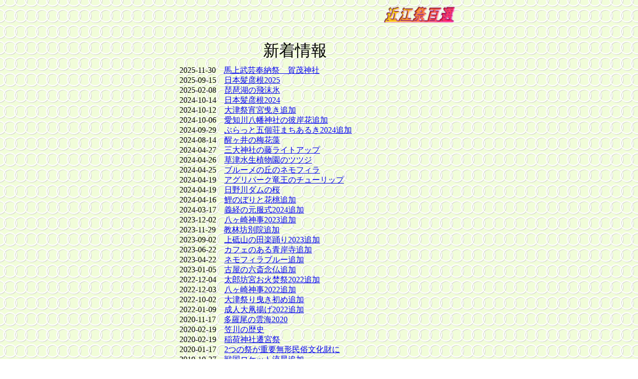

--- FILE ---
content_type: text/html
request_url: http://www.eonet.ne.jp/~oumimatsuri/0rireki.html
body_size: 16508
content:
<!DOCTYPE HTML PUBLIC "-//W3C//DTD HTML 4.01 Transitional//EN">
<HTML>
<HEAD>
<META name="GENERATOR" content="IBM WebSphere Studio Homepage Builder Version 11.0.0.0 for Windows">
<META http-equiv="Content-Type" content="text/html; charset=Shift_JIS">
<META http-equiv="Content-Style-Type" content="text/css">
<TITLE></TITLE>
</HEAD>
<BODY background="wallppr054.gif">
<CENTER>
<TABLE>
  <TBODY>
    <TR>
      <TD align="right" height="38" width="460"><FONT size="+3"><A href="index.html"><IMG src="logo5.gif" width="150" height="35" border="0"></A></FONT></TD>
    </TR>
    <TR>
      <TD style="line-height : 130%" width="560"><BR>
      <FONT size="+3"><BR>
      　　　　　 新着情報<BR>
      </FONT><BR>
      2025-11-30　<A href="y28kamo.html">馬上武芸奉納祭　賀茂神社</A><BR>
      2025-09-15　<A href="https://youtu.be/vmkYZMxC6AE?si=CA7cl-pX0IUaLPaa" target="_blank">日本髪彦根2025</A><BR>
      2025-02-08　<A href="https://youtu.be/j2HCp6lK-Cg" target="_blank">琵琶湖の飛沫氷</A><BR>
      2024-10-14　<A href="https://www.youtube.com/watch?v=utbfi9Ih1KI" target="_blank">日本髪彦根2024</A><BR>
      2024-10-12　<A href="x07ootu.html">大津祭宵宮曵き追加</A><BR>
      2024-10-06　<A href="https://youtu.be/0-gVJ7jXrL0?si=pN28EohAwX49OlCx" target="_blank">愛知川八幡神社の彼岸花追加</A><BR>
      2024-09-29　<A href="923gokasyo.html">ぶらっと五個荘まちあるき2024追加</A><BR>
      2024-08-14　<A href="https://youtu.be/j0fNvQJs_hk?si=C72C6SYEsTAWz2JX" target="_blank">醒ヶ井の梅花藻</A><BR>
      2024-04-27　<A href="https://youtu.be/FW4IXKLpsPk?si=ycNhz_Cs4Xcu23Un" target="_blank">三大神社の藤ライトアップ</A><BR>
      2024-04-26　<A href="https://youtu.be/m41vp35Nzf0?si=PLGthdGNx2t_UMXZ" target="_blank">草津水生植物園のツツジ</A><BR>
      2024-04-25　<A href="https://youtu.be/AjRy6DDPcgY?si=ppFFKYZlxaiB0vHz" target="_blank">ブルーメの丘のネモフィラ</A><BR>
      2024-04-19　<A href="https://youtu.be/QkUbNzSh124?si=7rsW3jrF44sBr-Vu" target="_blank">アグリパーク竜王のチューリップ</A><BR>
      2024-04-19　<A href="https://youtu.be/MX6A6cWm2Fc?si=wCIoC3pigelbhmiA" target="_blank">日野川ダムの桜</A><BR>
      2024-04-16　<A href="https://youtu.be/kz1oCO3oCzk?si=hmJNjnlxkDau6fiR" target="_blank">鯉のぼりと花桃追加</A><BR>
      2024-03-17　<A href="304genpuku.html">義経の元服式2024追加</A><BR>
      2023-12-02　<A href="z09hyozu.html">八ヶ崎神事2023追加</A><BR>
      2023-11-29　<A href="https://youtu.be/y8Z1K6Zkrko?si=EqMVw6x9w9bhTVQd" target="_blank">教林坊別院追加</A><BR>
      2023-09-02　<A href="901dengaku.html">上砥山の田楽踊り2023追加</A><BR>
      2023-06-22　<A href="https://youtu.be/aayISzwSpqY" target="_blank">カフェのある青岸寺追加</A><BR>
      2023-04-22　<A href="https://youtu.be/f_SYrrPkyV0" target="_blank">ネモフィラブルー追加</A><BR>
      2023-01-05　<A href="815nenbutui.html">古屋の六斎念仏追加</A><BR>
      2022-12-04　<A href="z04tarobo.html">太郎坊宮お火焚祭2022追加</A><BR>
      2022-12-03　<A href="z09hyozu.html">八ヶ崎神事2022追加</A><BR>
      2022-10-02　<A href="x07ootu.html">大津祭り曳き初め追加</A><BR>
      2022-01-09　<A href="108seijinn.html">成人大凧揚げ2022追加</A><BR>
      2020-11-17　<A href="https://youtu.be/MBAZVFWHvTY" target="_blank">多羅尾の雲海2020</A><BR>
      2020-02-19　<A href="https://youtu.be/okvslj5JwkU" target="_blank">笠川の歴史</A><BR>
      2020-02-19　<A href="https://youtu.be/8I6D1z3OPlU" target="_blank">稲荷神社遷宮祭</A><BR>
      2020-01-17　<A href="0jyubun.html">2つの祭が重要無形民俗文化財に</A><BR>
      2019-10-27　<A href="y23ryusei.html">戦国ロケット流星追加</A><BR>
      2019-10-14　<A href="https://youtu.be/BdvP6YTMnIE" target="_blank">日本髪彦根2019</A><BR>
      2019-09-05　<A href="905naruko.html">なるこまいりの動画を2019版に変更</A><BR>
      2019-08-08　<A target="_blank" href="https://youtu.be/GZ4joeDgmYw">びわ湖の花火良いとこ取り</A><BR>
      2019-08-08　<A target="_blank" href="https://youtu.be/5OIPIAcpu_w">びわ湖の花火を2分で</A><BR>
      2019-08-05　<A target="_blank" href="https://youtu.be/OvmXiUk4JoA">長浜の花火2019</A><BR>
      2019-08-01　<A target="_blank" href="https://youtu.be/DYMuXsHFtGg">雄琴の花火2019</A><BR>
      2019-05-06　<A target="_blank" href="https://youtu.be/tbbIQityjg8">マキノメタセコイア並木</A><BR>
      2019-05-05　<A href="kisabira/0.html">菌神社の例大祭</A><BR>
      2019-04-20　<A target="_blank" href="https://youtu.be/_TX79pgIIis">水口岡山城の花火</A><BR>
      2019-01-01　<A target="_blank" href="https://youtu.be/69VMysRJnQk">初日の出2019</A><BR>
      2018-12-08　<A href="z09hyozu.html">八ヶ崎崎神事</A><BR>
      2018-11-27　<A target="_blank" href="https://youtu.be/rbq2f018pzo">近江孤篷庵の紅葉</A><BR>
      2018-11-25　<A href="y25hananoki.html">長光寺人形供養</A><BR>
      2018-11-11　<A href="y30hanayome.html">花嫁行列と長持唄2018追加</A><BR>
      2018-11-11　<A href="512fukudaji.html">福田寺公家奴振り2018追加</A><BR>
      2018-10-28　<A href="814furuya.html">朽木古屋の六斎念仏追加→都合により削除</A><BR>
      2018-10-08　<A target="_blank" href="https://youtu.be/JsZCdp-zts8">日本髪in八幡堀2018追加</A><BR>
      2018-10-13　<A href="x13hinawa.html">長浜火縄銃大会を追加</A><BR>
      2018-10-07　<A href="x07ootu.html">大津祭りを町家の二階から追加</A><BR>
      2018-09-02　<A target="_blank" href="https://youtu.be/UKPG32tzKHM">余呉曹洞宗洞寿院</A><BR>
      2018-08-15　<A href="815inokuti.html">井之口豊年太鼓追加</A><BR>
      2018-08-09　<A target="_blank" href="https://youtu.be/Z7sQYVqaKMc">金勝山をめぐって（ナレーション）追加</A><BR>
      2018-08-09　<A href="809kongorinji.html">金剛輪寺　観音盆千日会追加</A><BR>
      2018-08-07　<A target="_blank" href="https://youtu.be/G7cgCaJPP8o">びわ湖花火大会2018</A><BR>
      2018-08-03　<A href="https://youtu.be/jzBJV1EgTVE">熱気球烏丸半島</A><BR>
      2018-05-05　<A href="505otuki.html">小槻大社の花笠踊り</A><BR>
      2018-04-29　<A href="428kusatu.html">草津宿場まつり2018追加</A><BR>
      2018-04-08　<A target="_blank" href="https://youtu.be/ZdHPatJZfZ0">ミホ・ミュージアムの桜追加</A><BR>
      2018-04-02　<A href="402daruma.html">龍潭寺だるままつり追加</A><BR>
      2018-04-02　<A target="_blank" href="https://youtu.be/5RiuO-_4oXs">水が浜の桜追加</A><BR>
      2018-03-25　<A href="324saio.html">あいの土山斎王群行2018追加</A><BR>
      2018-03-24　<A href="304genpuku.html">義経の元服式2018追加</A><BR>
      2018-03-14　<A target="_blank" href="https://youtu.be/CpEvPXGbO_0">抑木の朝日</A><BR>
      2018-03-13　<A target="_blank" href="https://youtu.be/65d3CqpdEPA">平湖の夕日</A><BR>
      2018-02-15　<A href="215oisugi.html">老杉神社のオコナイ2018追加</A><BR>
      2018-02-06　<A target="_blank" href="https://youtu.be/gdGZzgh8pLQ">鶏鳴の滝氷結追加</A><BR>
      2018-01-29　<A target="_blank" href="https://youtu.be/bRNQ1sYCzbY">コハクチョウ飛翔2018追加</A><BR>
      2018-01-19　<A href="119sisimai.html">多賀大社獅子舞追加</A><BR>
      2018-01-14　<A href="113oni.html">長寿寺の鬼走り2018追加</A><BR>
      2018-01-07　<A href="108seijinn.html">成人大凧揚げ2018追加</A><BR>
      2018-01-07　<A href="108karuta.html">近江神宮かるた祭2018追加</A><BR>
      2018-01-06　<A href="106suigyou.html">白王の水行2018を追加</A><BR>
      2017-12-04　<A href="z04tarobo.html">太郎坊宮お火焚祭</A><BR>
      2017-11-19　<A href="0Sanyare/0sanyare.html">サンヤレ踊り現地探訪交流会追加</A><BR>
      2017-10-09　<A target="_blank" href="https://youtu.be/wUKLJRFMyHo">日本髪in玄宮園追加</A><BR>
      2017-06-13　<A href="913sibukawa.html">渋川古式花踊2017年版</A><BR>
      2017-08-21　<A href="821ohana.html">おはな踊りに全編を追加</A><BR>
      2017-08-08　<A target="_blank" href="https://youtu.be/gNpZybdrvw0">びわ湖大花火大会を30秒で</A><BR>
      2017-07-15　<A target="_blank" href="https://youtu.be/zGLd7HdkNUo">濃緑の教林坊</A><BR>
      2017-07-15　<A href="715gokahitiri.html">五箇七里</A>　（詳細不明）<BR>
      2017-07-07　<A href="707hinoo.html">檜尾神社の祇園祭追加</A><BR>
      2017-06-08　<A href="214bonbai.html">長浜さつき盆栽展追加</A><BR>
      2017-04-28　<A target="_blank" href="https://youtu.be/hfbbmd08PoA">守山レンゲ畑と蜂蜜追加</A><BR>
      2017-04-25　<A target="_blank" href="https://youtu.be/cjBGnJx2LKc">守山芦刈園紫陽花入れ替え</A><BR>
      2017-04-09　<A href="414hatiman.html">八幡まつり松明組上げ追加</A><BR>
      2017-03-13　<A href="hikiyama/1.html">左欄に近江の曳山24ヶ所追加</A><BR>
      2017-03-05　<A target="_blank" href="https://youtu.be/hSjUFA4t3o0">ＳＬ北びわこ号In虎姫駅を追加</A><BR>
      2017-01-14　<A href="114kayu.html">田中の粥占い2017を追加</A><BR>
      2017-01-09　<A href="111yumitori.html">弓取り神事2017を追加</A><BR>
      2017-01-01　<A href="index.html">トップページ変更</A><BR>
      2017-01-01　<A target="_blank" href="https://youtu.be/jRYxD2p_Phg">日本髪in八幡堀追加</A><BR>
      2016-12-09　<A target="_blank" href="https://youtu.be/EaCYLauF79w">教林坊ライトアップ追加</A><BR>
      2016-12-08　<A target="_blank" href="https://youtu.be/WIerqqp8Ia4">東光寺の紅葉を2016に変更</A><BR>
      2016-12-02　<A target="_blank" href="https://youtu.be/cy3QU4XumDU">教林坊の紅葉2016追加</A><BR>
      2016-12-01　<A target="_blank" href="https://youtu.be/iASZLhjZfuE">滋賀県鉄道唱歌追加</A><BR>
      2016-11-16　<A target="_blank" href="https://youtu.be/iS-Rv1NSqQM">庚申山広徳寺の紅葉追加</A><BR>
      2016-09-01　<A href="901imokurabe.html">中山の芋くらべ祭りを追加</A><BR>
      2016-08-29　<A href="https://youtu.be/2C6OmSEzOYs">びわ湖テラスを右欄に追加</A><BR>
      2016-08-27　<A href="https://youtu.be/Fg_vHJRCIQw">園城寺一切経蔵を右欄に追加</A><BR>
      2016-08-15　<A href="815kiyotaki.html">清滝大松明追加</A><BR>
      2016-08-14　<A href="814houman.html">豊満神社萬燈祭追加</A><BR>
      2016-08-09　<A href="809rakuyaji.html">櫟野寺千日まいり追加</A><BR>
      2016-07-04　<A href="707yagawa.html">矢川神社七夕祭り手筒花火2016を追加</A><BR>
      2016-07-03　<A href="https://youtu.be/rBy0wIDpeXE">守山芦刈園紫陽花追加</A><BR>
      2016-06-05　<A href="y03yabusame.html">近江神宮の流鏑馬2016追加</A><BR>
      2016-05-04　<A href="0Sanyare/0sanyare.html">大宝神社のサンヤレ踊り追加</A><BR>
      2016-02-21　<A href="221iwaosann.html">岩尾山息障寺初不動追加</A> <BR>
      2016-02-07　<A href="0207kawati.html">河内のオコナイ追加</A><BR>
      2016-01-11　<A href="111yumitori.html">弓取り神事追加</A><BR>
      2015-12-09　<A href="z09hyozu.html">兵主大社の八ツ崎神事追加</A><BR>
      2015-11-28　<A href="y28kamo.html">馬上武芸奉納祭　賀茂神社追加</A><BR>
      2015-11-23　<A href="y23ryusei.html">流星打ち上げ追加</A><BR>
      2015-11-23　<A href="503kusatu.html">大宝神社のサンヤレ踊り参考追加</A><BR>
      2015-10-18　<A href="x18kannon.html">高月観音堂ご開帳追加</A><BR>
      2015-10-11　<A href="x07ootu.html">大津祭にからくりを追加</A><BR>
      2015-10-07　<A target="_blank" href="https://youtu.be/f99QYGeRsLs">多羅尾の雲海2015追加</A><BR>
      2015-10-04　<A href="y04ibuki.html">伊吹山奉納太鼓踊り追加</A><BR>
      2015-09-05　<A href="905apare.html">長浜あざいあっぱれ祭り追加</A><BR>
      2015-08-22　<A href="822furutaka.html">古高の鼓踊り追加</A><BR>
      2015-08-15　<A href="815jyanomai.html">長浜八幡宮、蛇の舞神事追加</A><BR>
      2015-08-05　<A target="_blank" href="https://youtu.be/aWkdC5wgf5Y">長浜の花火を右欄追加</A><BR>
      2015-07-25　<A target="_blank" href="https://youtu.be/AP3F3RTVd2s">野洲川の花火を右欄追加</A><BR>
      2015-07-19　<A href="719singu.html">信楽新宮神社の祇園祭花振神事追加</A><BR>
      2015-07-05　<A href="705notogawa.html">ドラゴンカヌーヤングフェスティバル追加</A><BR>
      2015-07-05　<A href="705yasu.html">野洲川冒険大会追加</A><BR>
      2015-06-19　<A target="_blank" href="http://shiganet.shiga-lg.jp/webtaisho/jushosites/2015/">滋賀ＷＥＢ大賞特別賞受賞</A><BR>
      2015-06-07　<A href="609aduti.html">あづち信長まつり2015追加</A><BR>
      2015-06-06　<A href="606nagahama.html">長浜城下町まつり追加</A>　<BR>
      2015-05-06　<A href="506kamo.html">加茂神社足伏走馬2015追加</A><BR>
      2015-05-05　<A href="505hyozu.html">兵主祭追加</A><BR>
      2015-05-03　<A href="503kusatu.html">草津のサンヤレ踊り追加</A><BR>
      2015-04-26　<A href="428kusatu.html">草津宿場まつり2015追加</A><BR>
      2015-04-22　<A href="422taga.html">多賀大社古例祭2015追加</A><BR>
      2015-03-26　<A href="326hira.html">比良八講2015追加</A><BR>
      2015-03-15　<A href="315kannonji.html">観音寺のオコナイ追加</A><BR>
      2015-03-13　<A target="_blank" href="https://youtu.be/bSyOAjFFIMU">右欄に畑のしだれ桜追加</A><BR>
      2015-03-11　<A target="_blank" href="http://youtu.be/bfCBVF6sPQo">右欄に坂本旧竹林院追加</A><BR>
      2015-03-11　<A href="0jyudai.html">祭の分類にオコナイ追加</A><BR>
      2015-02-15　<A href="215oisugi.html">老杉神社のオコナイ追加</A><BR>
      2015-02-09　<A href="209make.html">馬上のオコナイ追加</A><BR>
      2015-02-03　<A href="203minakuti.html">水口神社節分祭追加</A><BR>
      2015-02-03　<A href="203daiho.html">大宝神社節分祭追加</A><BR>
      2015-01-18　<A href="118hasirii.html">走井のオコナイ追加</A><BR>
      2015-01-16　<A target="_blank" href="http://youtu.be/KoOOCT6X8V8">右欄にコハクチョウ飛翔追加</A><BR>
      2014-12-23　<A href="index.html">左欄におすすめサイト追加</A><BR>
      2014-12-19　<A target="_blank" href="http://youtu.be/lEVg7aRNXKI">右欄に水の森他イルミネーション追加</A><BR>
      2014-11-29　<A target="_blank" href="http://youtu.be/HQRKK-hhYgo">右欄に教林坊他紅葉名所追加</A><BR>
      2014-11-22　<A href="y30hanayome.html">花嫁行列と長持唄2014追加</A><BR>
      2014-11-03　<A href="y03yabusame.html">近江神宮の流鏑馬2014追加</A><BR>
      2014-11-02　<A href="y03mitunari.html">石田三成祭り2014追加</A><BR>
      2014-10-30　<A target="_blank" href="http://youtu.be/lSCu19fbcy4">右欄に叶匠寿庵寿長生の郷追加</A><BR>
      2014-10-19　<A href="y19seta.html">勢多唐橋東西大綱引合戦2014追加</A><BR>
      2014-10-11　<A href="x11namurajinjya.html">苗村神社33年式年大祭追加</A><BR>
      2014-10-05　<A href="x05kotanijyo.html">小谷城ふるさと祭り追加</A><BR>
      2014-09-27　<A href="928GO-SHU.html">ござれGO-SHU 2014追加</A><BR>
      2014-09-23　<A href="923suijyo.html">春照の太鼓踊り追加</A><BR>
      2014-09-08　<A href="index.html">右欄に近江の紅葉他追加</A><BR>
      2014-09-02　<A href="902genkuen.html">彦根城玄宮園追加</A><BR>
      2014-08-29　<A href="index.html">トップページリニューアル</A><BR>
      2014-08-13　<A href="813koto.html">コトナリエ2014追加</A><BR>
      2014-08-04　<A href="804taga.html">多賀大社万灯祭多賀音頭</A>追加<BR>
      2014-08-03　<A href="803mizutepo.html">水鉄砲合戦雪野山夏の陣追加</A><BR>
      2014-07-08　<A target="_blank" href="http://shiganet.shiga-lg.jp/webtaisho/jushosites/2014/">滋賀WEB大賞特別賞受賞</A><BR>
      2014-07-05　<A href="705hata.html">虫送り（信楽町畑）追加</A><BR>
      2014-06-14　<A href="614hyozu.html">兵主大社ほたるの夕べ追加</A><BR>
      2014-05-18　<A href="518tarabo.html">太郎坊宮お田植大祭追加</A><BR>
      2014-05-03　<A href="503omizo.html">大溝祭追加</A><BR>
      2014-05-03　<A href="503kenketo.html">ケンケト祭り2014追加</A><BR>
      2014-04-27　<A href="428kusatu.html">草津宿場祭り2014追加</A><BR>
      2014-04-20　<A href="420obikake.html">帯掛ケンケト祭追加</A><BR>
      2014-04-12　<A href="412nagahama.html">長浜曳山まつり追加</A><BR>
      2014-04-05　<A href="407sasaki.html">沙沙貴まつり2014追加</A> <BR>
      2014-04-03　<A href="403osakaki.html">日吉大社大榊神事追加</A><BR>
      2014-03-22　<A href="322dainaka.html">大中祭り松明奉火追加</A><BR>
      2014-03-16　<A href="316sagityo.html">左義長祭りに2014追加</A><BR>
      2014-02-24　<A href="222kawamiti.html">川道のオコナイ追加</A><BR>
      2014-02-04　<A href="203zensuiji.html">善水寺節分祭追加</A><BR>
      2014-02-04　<A href="203tatikijinjya.html">立木神社節分祭追加</A><BR>
      2014-01-13　<A href="108seijinn.html">成人の大凧揚2014追加</A><BR>
      2014-01-12　<A href="108karuta.html">かるた祭2014追加</A><BR>
      2014-01-06　<A href="106suigyou.html">白王の水行に2014追加</A><BR>
      2014-01-05　<A href="z31oni.html">比叡山の鬼追い式追加</A><BR>
      2014-01-05　<A href="z31jyoya.html">比叡山の除夜の鐘追加</A><BR>
      2014-01-01　<A href="index.html">ホームページ創刊</A><BR>
<FONT size="3"><BR>
      </FONT></TD>
    </TR>
    <TR>
      <TD style="line-height : 130%"></TD>
    </TR>
    <TR>
      <TD " align="center" width="373"><A href="index.html">ＨＯＭＥ</A></TD>
    </TR>
  </TBODY>
</TABLE>
</CENTER>
</BODY>
</HTML>


